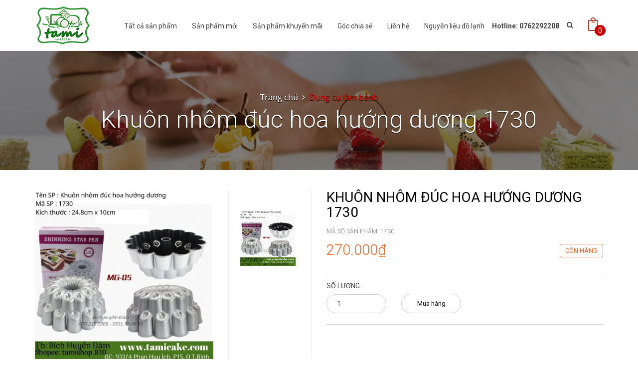

--- FILE ---
content_type: text/html; charset=utf-8
request_url: https://tamicake.com/khuon-nhom-duc-hoa-huong-duong-1730
body_size: 10307
content:
<!DOCTYPE html>
<!--[if IE 9]> <html lang="en" class="ie9"> <![endif]-->
<!--[if !IE]><!-->
<html lang="en">
	<!--<![endif]-->
	<head>
		<meta charset="UTF-8" />
		<meta http-equiv="x-ua-compatible" content="ie=edge">
		<meta http-equiv="content-language" content="vi" />
		<meta name="viewport" content="width=device-width, initial-scale=1, maximum-scale=1">
		<meta name="robots" content="noodp,index,follow" />
		<meta name='revisit-after' content='1 days' />
		<title>Khuôn nhôm đúc hoa hướng dương 1730</title>
		
		<meta name="description" content="M&#224;u sắc : Trắng bạc Chất liệu : Nh&#244;m đ&#250;c Khu&#244;n nh&#244;m đ&#250;c với nhiều mẫu đa dạng, đẹp mắt. Gi&#250;p bạn thỏa sức s&#225;ng tạo v&#224; l&#224;m cho chiếc b&#225;nh tr&#244;ng hấp dẫn, thơm ngon hơn K&#237;ch thước e c&#243; ghi r&#245; trong từng h&#236;nh, kh&#225;ch vui l&#242;ng chọn đ&#250;ng mẫu. Em chỉ nhận đổi trả đối với trường hợp khu&#244;n bị lỗi, m&#243;p m&#233;o">
		
		<link rel="canonical" href="https://tamicake.com/khuon-nhom-duc-hoa-huong-duong-1730">
		<link rel="icon" href="//bizweb.dktcdn.net/100/194/356/themes/512811/assets/favicon.png?1705908918631" type="image/x-icon" />
		
		
  <meta property="og:type" content="product">
  <meta property="og:title" content="Khu&#244;n nh&#244;m đ&#250;c hoa hướng dương 1730">
  
  <meta property="og:image" content="http://bizweb.dktcdn.net/thumb/grande/100/194/356/products/ban-sao-cua-www-tamicake-com-2020-06-19t120252-636.jpg?v=1592620240333">
  <meta property="og:image:secure_url" content="https://bizweb.dktcdn.net/thumb/grande/100/194/356/products/ban-sao-cua-www-tamicake-com-2020-06-19t120252-636.jpg?v=1592620240333">
  
  <meta property="og:price:amount" content="270.000₫">
  <meta property="og:price:currency" content="VND">


  <meta property="og:description" content="M&#224;u sắc : Trắng bạc Chất liệu : Nh&#244;m đ&#250;c Khu&#244;n nh&#244;m đ&#250;c với nhiều mẫu đa dạng, đẹp mắt. Gi&#250;p bạn thỏa sức s&#225;ng tạo v&#224; l&#224;m cho chiếc b&#225;nh tr&#244;ng hấp dẫn, thơm ngon hơn K&#237;ch thước e c&#243; ghi r&#245; trong từng h&#236;nh, kh&#225;ch vui l&#242;ng chọn đ&#250;ng mẫu. Em chỉ nhận đổi trả đối với trường hợp khu&#244;n bị lỗi, m&#243;p m&#233;o">

  <meta property="og:url" content="https://tamicake.com/khuon-nhom-duc-hoa-huong-duong-1730">
  <meta property="og:site_name" content="TAMI CAKES">  
		
		<!-- Web Fonts & Font Awesome
============================================================================== -->
		<link href='//fonts.googleapis.com/css?family=Roboto:400,100,100italic,300,300italic,400italic,500italic,500,700,700italic&subset=latin,vietnamese' rel='stylesheet' type='text/css'>
		<link href="//bizweb.dktcdn.net/100/194/356/themes/512811/assets/font-awesome.min.css?1705908918631" rel="stylesheet" type="text/css" media="all" />

		<!-- CSS styles | Thứ tự bootstrap.css trước custom.css sau
============================================================================== -->	
		<link href="//bizweb.dktcdn.net/100/194/356/themes/512811/assets/normalize.css?1705908918631" rel="stylesheet" type="text/css" media="all" />
		<link href="//bizweb.dktcdn.net/100/194/356/themes/512811/assets/owl.carousel.css?1705908918631" rel="stylesheet" type="text/css" media="all" />
		<link href="//bizweb.dktcdn.net/100/194/356/themes/512811/assets/slick.css?1705908918631" rel="stylesheet" type="text/css" media="all" />
		<link href="//bizweb.dktcdn.net/100/194/356/themes/512811/assets/main.css?1705908918631" rel="stylesheet" type="text/css" media="all" />
		<link href="//bizweb.dktcdn.net/100/194/356/themes/512811/assets/yamm.css?1705908918631" rel="stylesheet" type="text/css" media="all" />
		<link href="//bizweb.dktcdn.net/100/194/356/themes/512811/assets/bootstrap-select.css?1705908918631" rel="stylesheet" type="text/css" media="all" />
		<link href="//bizweb.dktcdn.net/100/194/356/themes/512811/assets/edit.scss.css?1705908918631" rel="stylesheet" type="text/css" media="all" />

		<!--[if lt IE 8]>
<style>
img {
*width: 100%;
} 
</style>
<![endif]--> 

		<script src="//bizweb.dktcdn.net/100/194/356/themes/512811/assets/jquery-1.11.3.min.js?1705908918631" type="text/javascript"></script>
		<script src="//bizweb.dktcdn.net/100/194/356/themes/512811/assets/modernizr-2.8.3.min.js?1705908918631" type="text/javascript"></script>
		<script src="//bizweb.dktcdn.net/100/194/356/themes/512811/assets/bootstrap-select.js?1705908918631" type="text/javascript"></script>	

		

		<script>
	var Bizweb = Bizweb || {};
	Bizweb.store = 'tamicakes.mysapo.net';
	Bizweb.id = 194356;
	Bizweb.theme = {"id":512811,"name":"DefaultTheme","role":"main"};
	Bizweb.template = 'product';
	if(!Bizweb.fbEventId)  Bizweb.fbEventId = 'xxxxxxxx-xxxx-4xxx-yxxx-xxxxxxxxxxxx'.replace(/[xy]/g, function (c) {
	var r = Math.random() * 16 | 0, v = c == 'x' ? r : (r & 0x3 | 0x8);
				return v.toString(16);
			});		
</script>
<script>
	(function () {
		function asyncLoad() {
			var urls = ["//promotionpopup.sapoapps.vn/genscript/script.js?store=tamicakes.mysapo.net","//static.zotabox.com/2/5/253f1cd74ed4246f5e66e10954b3eecd/widgets.js?store=tamicakes.mysapo.net","https://productsrecommend.sapoapps.vn/assets/js/script.js?store=tamicakes.mysapo.net","//static.zotabox.com/2/5/253f1cd74ed4246f5e66e10954b3eecd/widgets.js?store=tamicakes.mysapo.net","https://zopim.sapoapps.vn/script/gencode.js?store=tamicakes.mysapo.net","https://googleshopping.sapoapps.vn/conversion-tracker/global-tag/4455.js?store=tamicakes.mysapo.net","https://googleshopping.sapoapps.vn/conversion-tracker/event-tag/4455.js?store=tamicakes.mysapo.net","https://google-shopping.sapoapps.vn/conversion-tracker/global-tag/3610.js?store=tamicakes.mysapo.net","https://google-shopping.sapoapps.vn/conversion-tracker/event-tag/3610.js?store=tamicakes.mysapo.net"];
			for (var i = 0; i < urls.length; i++) {
				var s = document.createElement('script');
				s.type = 'text/javascript';
				s.async = true;
				s.src = urls[i];
				var x = document.getElementsByTagName('script')[0];
				x.parentNode.insertBefore(s, x);
			}
		};
		window.attachEvent ? window.attachEvent('onload', asyncLoad) : window.addEventListener('load', asyncLoad, false);
	})();
</script>


<script>
	window.BizwebAnalytics = window.BizwebAnalytics || {};
	window.BizwebAnalytics.meta = window.BizwebAnalytics.meta || {};
	window.BizwebAnalytics.meta.currency = 'VND';
	window.BizwebAnalytics.tracking_url = '/s';

	var meta = {};
	
	meta.product = {"id": 18308968, "vendor": "", "name": "Khuôn nhôm đúc hoa hướng dương 1730",
	"type": "", "price": 270000 };
	
	
	for (var attr in meta) {
	window.BizwebAnalytics.meta[attr] = meta[attr];
	}
</script>

	
		<script src="/dist/js/stats.min.js?v=96f2ff2"></script>
	













		
	<script>var PromotionPopupAppUtil=PromotionPopupAppUtil || {};</script>
</head>

	<body>	
		<script src="//bizweb.dktcdn.net/100/194/356/themes/512811/assets/owl.carousel.js?1705908918631" type="text/javascript"></script>
		<script src="//bizweb.dktcdn.net/100/194/356/themes/512811/assets/jquery.magnific-popup.min.js?1705908918631" type="text/javascript"></script>
		<script src="//bizweb.dktcdn.net/100/194/356/themes/512811/assets/jquery.elevatezoom.min.js?1705908918631" type="text/javascript"></script>


		<div id="page-wrapper">
			<!-- SITE HEADER
=========================================================================== -->
			<div id="site-header">
				<header id="header" class="header">
					<!-- top header bar -->
					
					<!-- /top header bar -->

					<!-- main header -->
					<div class="header-main">
	<div class="container">
		<a href="//tamicake.com" class="logo" title="TAMI CAKES">
			
			<img style="position: relative; z-index: 999;" src="//bizweb.dktcdn.net/100/194/356/themes/512811/assets/logo.png?1705908918631" alt="TAMI CAKES">
			
		</a>
		<div class="header-nav">
	<div class="google-translate">
		<style>
	.goog-te-banner-frame.skiptranslate {display: none !important;} 
	body { top: 0px !important; }
</style>
<div class='widget Translate' data-version='1' id='Translate2'>

	<div id='google_translate_element'></div>
	<script>
		function googleTranslateElementInit() {
			new google.translate.TranslateElement({
				pageLanguage: 'vi',
				autoDisplay: 'false',
				layout: google.translate.TranslateElement.InlineLayout.SIMPLE
			}, 'google_translate_element');
		}
		function googleTranslateElementInit() {
			new google.translate.TranslateElement({pageLanguage: 'vi', includedLanguages: 'vi,en', layout: google.translate.TranslateElement.InlineLayout.SIMPLE}, 'google_translate_element');
		}
	</script>
</div>
<script src='//translate.google.com/translate_a/element.js?cb=googleTranslateElementInit'></script>
	</div>
	<div class="searchboxsmall">
		<div class="searchfromtop">
			<form action="/search" method="get" autocomplete="off">
				<input type="text" class="form-control" maxlength="70" name="query" id="search" placeholder="Gõ từ khóa tìm kiếm và ấn enter">
			</form>
			<a class="hidesearchfromtop"><i class="fa fa-times"></i></a>
		</div>
	</div>
	<div class="container">
		<div class="searchboxlager">
			<div class="searchfromtop">
				<form action="/search" method="get" autocomplete="off">
					<input type="text" class="form-control" maxlength="70" name="query" id="search" placeholder="Nhập từ khóa tìm kiếm và ấn enter">                           
				</form>
				<a class="hidesearchfromtop"><i class="fa fa-times"></i></a>
			</div>
		</div>

		<nav class="navbar navbar-default" id="homemenu" role="navigation">
			<ul class="nav-bar-search-cart nav navbar-nav">          
				<li class="hotline hidden-sm hidden-xs hidden-md">
					<p>Hotline: 0762292208</p>
				</li> 
				<li class="searchsmall">
					<a class="showsearchfromtop"><i class="fa fa-search"></i></a>              
				</li>
				<li class="cart dropdown">
					<a style="margin-right: 10px" href="/cart" id="dLabel1" data-toggle="dropdown" aria-haspopup="true" aria-expanded="false">
						<img src="//bizweb.dktcdn.net/100/194/356/themes/512811/assets/cart.png?1705908918631" alt="CART">
						<span class="cart-number">0</span>
					</a>	         
					<div id="cart-info-parent" class="dropdown-menu">
						<div class="arrow"></div>
						<div id="cart-info">
							<div class="cart-content" id="cart-content">
							</div>
						</div>
					</div>
				</li>
			</ul>
			<div class="navbar-header">
				<button type="button" class="navbar-toggle" data-toggle="collapse" data-target="#navbar-collapse-grid">
					<span class="sr-only">Toggle navigation</span>
					<span class="icon-bar"></span>
					<span class="icon-bar"></span>
					<span class="icon-bar"></span>
				</button>
				<div class="logosmall">
					<a href="/" title="TAMI CAKES"><img src="//bizweb.dktcdn.net/100/194/356/themes/512811/assets/logo.png?1705908918631" alt="TAMI CAKES"></a>
				</div>
			</div>



			<!-- Grid demo navbar -->
			<div class="navbar navbar-default yamm" style="margin-top: 2px;">                     
				<div id="navbar-collapse-grid" class="navbar-collapse collapse">			 
					<ul class="nav navbar-nav">
						<!-- Grid 12 Menu -->
						
						
						<li class="fali"><a href="/collections/all" title="Tất cả sản phẩm">Tất cả sản phẩm</a></li>					
						
						
						
						<li class="fali"><a href="/frontpage" title="Sản phẩm mới">Sản phẩm mới</a></li>					
						
						
						
						<li class="fali"><a href="/san-pham-khuyen-mai" title="Sản phẩm khuyến mãi">Sản phẩm khuyến mãi</a></li>					
						
						
						
						<li class="fali"><a href="/goc-chia-se" title="Góc chia sẻ">Góc chia sẻ</a></li>					
						
						
						
						<li class="fali"><a href="/lien-he" title="Liên hệ">Liên hệ</a></li>					
						
						
						
						<li class="fali"><a href="/nguyen-lieu-do-lanh" title="Nguyên liệu đồ lạnh">Nguyên liệu đồ lạnh</a></li>					
						
						
					</ul>
				</div>
			</div>
		</nav>
	</div>
</div> <!-- End .header-nav -->
		 <!-- End .policy -->
	</div>
</div> <!-- End .header-main -->
					<!-- /main header -->

					<!-- Navigation menu -->
					
					<!-- /Navigation menu -->
				</header>
			</div>
			<!-- /SITE HEADER -->

			<!-- SITE CONTENT
=========================================================================== -->
			<div id="site-content">
				<div id="main">
					
					<style>
.bg-breadcrumb {
	background: url("//bizweb.dktcdn.net/100/194/356/themes/512811/assets/parallax-breadcrumb.jpg?1705908918631") no-repeat center center;}
</style>


<section class="section-breadcrumbs fix-slider">
      <div class="bg-breadcrumb">
        <div class="container">
          <ol class="breadcrumb">
            <li>
              <a href="/" title="Trang chủ">Trang chủ</a>
            </li>
			  
			  
			  
			  					<!-- blog -->
            					
			  						<li class="active">
									
										<a href="dung-cu-lam-banh" title="Dụng cụ làm bánh">Dụng cụ làm bánh</a>
																	
			  
			  						</li>

			  						<h2 class="breadcrumb-title">Khuôn nhôm đúc hoa hướng dương 1730</h2>
								
			  					<!-- search -->
			 					 
			  
			  
			  <!-- current_tags -->
									
			  
			  
          </ol>
        </div>
      </div>
    </section> <!-- End .section-breadcrumbs -->
					
					<script>
	function validate(evt) {
		var theEvent = evt || window.event;
		var key = theEvent.keyCode || theEvent.which;
		key = String.fromCharCode( key );
		var regex = /[0-9]|\./;
		if( !regex.test(key) ) {
			theEvent.returnValue = false;
			if(theEvent.preventDefault) theEvent.preventDefault();
		}
	}
</script>
<section itemscope itemtype="http://schema.org/Product" class="product-detail mt-40">
	<meta itemprop="url" content="//tamicake.com/khuon-nhom-duc-hoa-huong-duong-1730">
	<meta itemprop="image" content="//bizweb.dktcdn.net/thumb/grande/100/194/356/products/ban-sao-cua-www-tamicake-com-2020-06-19t120252-636.jpg?v=1592620240333">
	<meta itemprop="shop-currency" content="VND">
	
	<div class="container">
		<div class="row">
			<form action="/cart/add" method="post">
				<div class="col-md-6">
					<div class="product-thumb">
						<div class="product-big-wrapper">
							<div class="product-big">
								<div class="product-big-item product-image">
									
									<a href="https://bizweb.dktcdn.net/100/194/356/products/ban-sao-cua-www-tamicake-com-2020-06-19t120252-636.jpg?v=1592620240333" title="Khuôn nhôm đúc hoa hướng dương 1730" id="ex1">
										<img src="https://bizweb.dktcdn.net/100/194/356/products/ban-sao-cua-www-tamicake-com-2020-06-19t120252-636.jpg?v=1592620240333" id="image" itemprop="image" class="imagezoom" data-zoom-image="https://bizweb.dktcdn.net/100/194/356/products/ban-sao-cua-www-tamicake-com-2020-06-19t120252-636.jpg?v=1592620240333"
											 
										alt="Khuôn nhôm đúc hoa hướng dương 1730"
										 />
									</a>
								</div>
							</div> <!-- End .slide-product-big -->
						</div>
						<div class="product-small-wrapper">
							<div class="product-small">
								
								<div class="product-small-item">
									<a href="https://bizweb.dktcdn.net/100/194/356/products/ban-sao-cua-www-tamicake-com-2020-06-19t120252-636.jpg?v=1592620240333" data-image="https://bizweb.dktcdn.net/100/194/356/products/ban-sao-cua-www-tamicake-com-2020-06-19t120252-636.jpg?v=1592620240333" data-zoom-image="https://bizweb.dktcdn.net/100/194/356/products/ban-sao-cua-www-tamicake-com-2020-06-19t120252-636.jpg?v=1592620240333" alt="Khuôn nhôm đúc hoa hướng dương 1730">
										<img src="https://bizweb.dktcdn.net/100/194/356/products/ban-sao-cua-www-tamicake-com-2020-06-19t120252-636.jpg?v=1592620240333" title="Khuôn nhôm đúc hoa hướng dương 1730" 
											 
										alt="Khuôn nhôm đúc hoa hướng dương 1730"
										 />
									</a>
								</div>
								     
							</div> <!-- End .slide-product-small -->
						</div>
					</div> <!-- End .product-thumb -->
				</div>
				<div class="col-md-6">
					<h1 itemprop="name" class="product-name">Khuôn nhôm đúc hoa hướng dương 1730</h1>
					<span class="product-sku">
						Mã số sản phẩm:  <p class="prdsku">1730</p>
					</span>
					
					
					<span class="product-price"><p class="price" itemprop="price">270.000₫</p>
						
						
						<p class="availability in-stock"><span>Còn hàng</span></p>
						
					</span>
					<p class="product-description"></p>
					
					 
					
					<input type="hidden" name="variantId" value="33609157" />
					
					
					<div class="custom-action">
						<div class="grtc">
							<label>Số lượng</label>
							<br/>
							<div class="grbtn quantity">
								<input type="number" class="form-control mod product-qty input-control" name="quantity" id="quantity_wanted" size="2" min="1" value="1" onkeypress='validate(event)'>
							</div>
						</div>
						<div class="grtc">
							<label class="shoppingtexthide">MUA HÀNG</label>
							<br/>
							<div class="grbtn">
								
								<button class="product-action btn-red addtocart add-to-cart" type="submit" id="button-cart" >Mua hàng</button>	
								
							</div>
						</div>
					</div>
						
					
					<div class="addthis">
<script type="text/javascript" src="//s7.addthis.com/js/300/addthis_widget.js#pubid=ra-5620cf1235df3004" async="async"></script>	
<div class="addthis_native_toolbox"></div>
</div>
					
				</div>
			</form>	
		</div>
	</div>
</section> <!-- End .section-product-detail -->
<section class="mt-40 section-product-tabs">
	<div class="container">
		<div class="row">
			<div class="col-md-8">
				<div role="tabpanel" class="product-tab-wrapper">
					<!-- Nav tabs -->
					<ul class="nav nav-tabs product-tab-info" role="tablist">
						<li role="presentation" class="active">
							<a href="#features" aria-controls="home" role="tab" data-toggle="tab">Thông tin sản phẩm</a>
						</li>
						
						<li role="presentation">
							<a href="#product_infomation" aria-controls="tab" role="tab" data-toggle="tab">Đặc điểm nổi bật</a>
						</li>
						
						
						<li role="presentation">
							<a href="#product_rate" aria-controls="tab" role="tab" data-toggle="tab">Đánh giá</a>
						</li>
						
					</ul>

					<!-- Tab panes -->
					<div class="tab-content product-tab-content">
						<div role="tabpanel" class="tab-pane active" id="features">
							<p>Màu sắc : Trắng bạc</p>
<p>Chất liệu : Nhôm đúc</p>
<p>Khuôn nhôm đúc với nhiều mẫu đa dạng, đẹp mắt. Giúp bạn thỏa sức sáng tạo và làm cho chiếc bánh trông hấp dẫn, thơm ngon hơn&nbsp;</p>
<p>Kích thước e có ghi rõ trong từng hình, khách vui lòng chọn đúng mẫu. Em chỉ nhận đổi trả đối với trường hợp khuôn bị lỗi, móp méo</p>
						</div>
						<div role="tabpanel" class="tab-pane" id="product_infomation">Đặc điểm nổi bật chưa được kích hoạt</div>
						<div role="tabpanel" class="tab-pane" id="product_rate">Chức năng đánh giá chưa được kích hoạt</div>
					</div>
				</div>
			</div>
			<div class="col-md-4 ">
				
				<div class="product-detail-banner-item img-responsive em-effect06">
					<a href="#Product-detail-banner-1" title="Product detail banner 1" class="em-eff06-03"><img src="//bizweb.dktcdn.net/100/194/356/themes/512811/assets/banner1a.jpg?1705908918631" alt="Product detail banner 1"></a>
				</div> <!-- End .banner-item -->
				
					  
				<div class="product-detail-banner-item img-responsive em-effect06">
					<a href="#Product-detail-banner-2" title="Product detail banner 2" class="em-eff06-03"><img src="//bizweb.dktcdn.net/100/194/356/themes/512811/assets/banner2a.jpg?1705908918631" alt="Product detail banner 2"></a>
				</div> <!-- End .banner-item -->
				
				
				<div class="product-detail-banner-item img-responsive em-effect06">
					<a href="#Product-detail-banner-3" title="Product detail banner 3" class="em-eff06-03"><img src="//bizweb.dktcdn.net/100/194/356/themes/512811/assets/banner3a.jpg?1705908918631" alt="Product detail banner 3"></a>
				</div> <!-- End .banner-item -->
				
			</div>
		</div>
	</div>
</section>



	 
<section class="section-products mt-50">
      <div class="container">
        <div class="section-title">
          <img src="//bizweb.dktcdn.net/100/194/356/themes/512811/assets/icons-title-top.png?1705908918631" alt="Sản phẩm">
          <h3 class="section-title-heading">Sản phẩm</h3>
			<a href="/dung-cu-lam-banh" title="Sản phẩm"><p class="section-title-main">Liên quan</p></a>
          <img src="//bizweb.dktcdn.net/100/194/356/themes/512811/assets/icons-title-bottom.png?1705908918631" alt="Sản phẩm"/>
        </div> <!-- End .section-title -->

        <div class="section-product-wrapper product">
          <div class="row">

			  

			    <div class="gridsp">
						
			  				
							<div class="grid-item-sp col-md-3 col-sm-6">
								<form action="/cart/add" method="post">
	<div class="product-gird">
		<a class="product-img" href="/ly-nhua-mousse-mau-vuong-4245-lc85-ko-nap" title="Ly nhựa mousse mẫu vuông 4245 LC85 (ko nắp)"><img src="//bizweb.dktcdn.net/thumb/large/100/194/356/products/o1cn01ivhju91tozhzk4dw0-2519712430-0-cib.jpg?v=1768475023677" alt="Ly nhựa mousse mẫu vu&#244;ng 4245 LC85 (ko nắp)"></a>
		<h3 class="product-name"><a href="/ly-nhua-mousse-mau-vuong-4245-lc85-ko-nap" title="Ly nhựa mousse mẫu vuông 4245 LC85 (ko nắp)">Ly nhựa mousse mẫu vuông 4245 LC85 (ko nắp)</a></h3>
		<span class="product-price">
			
				 
				<b class="productminprice">18.000₫</b>
			
		</span>
		<div style="display:none">
			
			 
			 
			<select id="product-selectors" name="variantId" style="display:none">
				
				<option  selected="selected"  value="186596928">Set 10 - 18.000₫</option>
				
				<option  value="186596929">Set 50 - 80.000₫</option>
				
			</select>
			
			
		</div>
		
			<!--số lượng-->
			<div style="display:none">		
				<div class="input-group quantity">
					<input type="text" class="form-control" name="quantity" id="quantity_wanted" size="2" value="1"/>
				</div>	
			</div>
			
			<button class="product-action btn-red addtocart add-to-cart" type="submit" id="button-cart" >Mua hàng</button>	
			
		
	</div> <!-- End .product-gird -->
</form>
							</div>
			  				
							<div class="grid-item-sp col-md-3 col-sm-6">
								<form action="/cart/add" method="post">
	<div class="product-gird">
		<a class="product-img" href="/khuon-silicon-lam-banh-mousse-entremet-rau-cau-socola-nen-xa-phong" title="Khuôn silicon làm bánh mousse, entremet, rau câu, socola, nến, xà phòng"><img src="//bizweb.dktcdn.net/thumb/large/100/194/356/products/568364283-4448969051989624-1426892009820751703-n.jpg?v=1761278431673" alt="Khu&#244;n silicon l&#224;m b&#225;nh mousse, entremet, rau c&#226;u, socola, nến, x&#224; ph&#242;ng"></a>
		<h3 class="product-name"><a href="/khuon-silicon-lam-banh-mousse-entremet-rau-cau-socola-nen-xa-phong" title="Khuôn silicon làm bánh mousse, entremet, rau câu, socola, nến, xà phòng">Khuôn silicon làm bánh mousse, entremet, rau câu, socola, nến, xà phòng</a></h3>
		<span class="product-price">
			
				 
				<b class="productminprice">50.000₫</b>
			
		</span>
		<div style="display:none">
			
			 
			 
			<select id="product-selectors" name="variantId" style="display:none">
				
				<option  selected="selected"  value="172649477">Trái tim - 50.000₫</option>
				
				<option  value="172649478">Ngôi sao - 50.000₫</option>
				
				<option  value="172649479">Vuông - 50.000₫</option>
				
				<option  value="172649480">Tròn - 50.000₫</option>
				
			</select>
			
			
		</div>
		
			<!--số lượng-->
			<div style="display:none">		
				<div class="input-group quantity">
					<input type="text" class="form-control" name="quantity" id="quantity_wanted" size="2" value="1"/>
				</div>	
			</div>
			
			<button class="product-action btn-red addtocart add-to-cart" type="submit" id="button-cart" >Mua hàng</button>	
			
		
	</div> <!-- End .product-gird -->
</form>
							</div>
			  				
							<div class="grid-item-sp col-md-3 col-sm-6">
								<form action="/cart/add" method="post">
	<div class="product-gird">
		<a class="product-img" href="/khuon-silicon-lam-banh-mousse-banh-entremet-khuon-chiu-nhiet-cao-sac-net" title="Khuôn silicon làm bánh mousse, bánh entremet, khuôn chịu nhiệt cao sắc nét"><img src="//bizweb.dktcdn.net/thumb/large/100/194/356/products/o1cn01ysqbzr2iggekg8dgi-988689259-0-cib.jpg?v=1761277531617" alt="Khu&#244;n silicon l&#224;m b&#225;nh mousse, b&#225;nh entremet, khu&#244;n chịu nhiệt cao sắc n&#233;t"></a>
		<h3 class="product-name"><a href="/khuon-silicon-lam-banh-mousse-banh-entremet-khuon-chiu-nhiet-cao-sac-net" title="Khuôn silicon làm bánh mousse, bánh entremet, khuôn chịu nhiệt cao sắc nét">Khuôn silicon làm bánh mousse, bánh entremet, khuôn chịu nhiệt cao sắc nét</a></h3>
		<span class="product-price">
			
				 
				<b class="productminprice">69.000₫</b>
			
		</span>
		<div style="display:none">
			
			 
			 
			<select id="product-selectors" name="variantId" style="display:none">
				
				<option  selected="selected"  value="172642637">Trái tim - 69.000₫</option>
				
				<option  value="172642638">Tròn trơn - 69.000₫</option>
				
				<option  value="172642639">Bông hoa - 69.000₫</option>
				
				<option  value="172642640">Xoắn - 69.000₫</option>
				
			</select>
			
			
		</div>
		
			<!--số lượng-->
			<div style="display:none">		
				<div class="input-group quantity">
					<input type="text" class="form-control" name="quantity" id="quantity_wanted" size="2" value="1"/>
				</div>	
			</div>
			
			<button class="product-action btn-red addtocart add-to-cart" type="submit" id="button-cart" >Mua hàng</button>	
			
		
	</div> <!-- End .product-gird -->
</form>
							</div>
			  				
							<div class="grid-item-sp col-md-3 col-sm-6">
								<form action="/cart/add" method="post">
	<div class="product-gird">
		<a class="product-img" href="/ong-kim-tiem-bom-tao-hinh-cho-rau-cau-ve-rau-cau-hoa-noi-thach-rau-cau-3d-pha-mau-rau-cau" title="Ống Kim tiêm bơm tạo hình cho rau câu vẽ, rau câu hoa nổi, thạch rau câu 3D, pha màu rau câu"><img src="//bizweb.dktcdn.net/thumb/large/100/194/356/products/ongtiem1-2.jpg?v=1761276604157" alt="Ống Kim ti&#234;m bơm tạo h&#236;nh cho rau c&#226;u vẽ, rau c&#226;u hoa nổi, thạch rau c&#226;u 3D, pha m&#224;u rau c&#226;u"></a>
		<h3 class="product-name"><a href="/ong-kim-tiem-bom-tao-hinh-cho-rau-cau-ve-rau-cau-hoa-noi-thach-rau-cau-3d-pha-mau-rau-cau" title="Ống Kim tiêm bơm tạo hình cho rau câu vẽ, rau câu hoa nổi, thạch rau câu 3D, pha màu rau câu">Ống Kim tiêm bơm tạo hình cho rau câu vẽ, rau câu hoa nổi, thạch rau câu 3D, pha màu rau câu</a></h3>
		<span class="product-price">
			
				 
				<b class="productminprice">10.000₫</b>
			
		</span>
		<div style="display:none">
			
			 
			 
			<select id="product-selectors" name="variantId" style="display:none">
				
				<option  selected="selected"  value="172639817">5ml - 10.000₫</option>
				
				<option  value="172639818">10ml - 14.000₫</option>
				
				<option  value="172639819">20ml - 18.000₫</option>
				
			</select>
			
			
		</div>
		
			<!--số lượng-->
			<div style="display:none">		
				<div class="input-group quantity">
					<input type="text" class="form-control" name="quantity" id="quantity_wanted" size="2" value="1"/>
				</div>	
			</div>
			
			<button class="product-action btn-red addtocart add-to-cart" type="submit" id="button-cart" >Mua hàng</button>	
			
		
	</div> <!-- End .product-gird -->
</form>
							</div>
			  			
			  </div>
         		
			  
			  

        </div> <!-- End .section-product-wrapper -->
      </div>
	  </div>
    </section> <!-- End .section-products -->



<script src="//bizweb.dktcdn.net/assets/themes_support/option-selectors.js" type="text/javascript"></script>
<script>
	var selectCallback = function(variant, selector) {
		var addToCart = jQuery('.add-to-cart'),
			productPrice = jQuery('.product-price .price'),
			comparePrice = jQuery('.product-price .oldprice'),
			phienban = jQuery('.product-sku .prdsku');
		if (variant) {
			if (variant.available) {      
				addToCart.removeClass('disabled').removeAttr('disabled').text('Mua hàng');
			} else {      
				addToCart.text('Hết hàng').addClass('disabled').attr('disabled', 'disabled');
				productPrice.html('HẾT HÀNG');
			}

			// Regardless of stock, update the product price
			productPrice.html(Bizweb.formatMoney(variant.price, "{{amount_no_decimals_with_comma_separator}}₫"));
			phienban.html(variant.sku);

			// Also update and show the product's compare price if necessary
			if ( variant.compare_at_price > variant.price ) {

				comparePrice.html(Bizweb.formatMoney(variant.compare_at_price, "{{amount_no_decimals_with_comma_separator}}₫")).show();
			} else {
				comparePrice.hide();     
			} 


		} else {  
			addToCart.text('Hết hàng').addClass('disabled').attr('disabled', 'disabled');
			productPrice.html('HẾT HÀNG');
		}
		
		
		if (variant && variant.image) {
        var originalImage = $(".product-image img");
        var newImage = variant.image;
        var element = originalImage[0];
        Bizweb.Image.switchImage(newImage, element, function (newImageSizedSrc, newImage, element) {
			
			
			//if image different size > fit new zoomContainer size = image size
			
			//switchImage
            $(element).parents('a').attr('href', newImageSizedSrc);
            $(element).attr('src', newImageSizedSrc);
			
			if ($(window).width() > 767) { 
			$('.zoomContainer').remove();
            $("#image").removeData('elevateZoom');
            $("#image").attr('src', newImageSizedSrc);
            $("#image").data('zoom-image', newImageSizedSrc);
            
                $("#image").elevateZoom({
                zoomType : "inner",
                cursor: "crosshair"
                });//-- end. elevateZoom
			}
			
			
			
        });//-- End Bizweb.Image.switchImage

    }//-- End if (variant && variant.image)
		
	};
	jQuery(function($) {
		


		 

		  $('.single-option-selector').addClass('selectpicker');

		   
		   $('.selector-wrapper').hide();
			 

	});
</script>
<div class="product-recommend-module-box" style="display: none;">
    <style>
        #owl-product-recommend .item {
            margin: 3px;
        }

            #owl-product-recommend .item img {
                display: block;
                width: 50%;
                height: auto;
                margin: 0 auto;
            }
    </style>

    <link href="https://productsrecommend.sapoapps.vn/Content/styles/css/frontend/module-style.css" rel="stylesheet" />
    <div class="product-recommend-module-title">
    </div>
    <div id="owl-product-recommend" class="">
    </div>
    <script>
        var BizwebProductRecommendApp = BizwebProductRecommendApp || {};
        BizwebProductRecommendApp.productId = "18308968";
    </script>
</div>
					
				</div>
			</div>
			<!-- /SITE CONTENT -->

			<!-- SITE FOOTER
=========================================================================== -->
			<footer id="footer" class="footer">
    <div class="widget">
      <div class="container">
        <div class="row">
			
          <div class="col-md-4">
            <div class="widget-item">
              <h4 class="widget-title">Liên hệ với chúng tôi</h4> <!-- End .widget-title -->
				<div class="widget-menu">
					<a href="#" class="logo"><img src="//bizweb.dktcdn.net/100/194/356/themes/512811/assets/logo.png?1705908918631" alt=""></a>
					<table style="margin-top:15px">
						<tr style="height: 30px">
							<td>
								<i style="padding-right: 10px; color:#ff3232; font-size: 16px" class="fa fa-map-marker"></i>
							</td>
							<td>
								<span style="font-size:16px; color:#959595">54/1 Tân Thới 1, Tân Hiệp, Hóc Môn - đối diện trường tiểu học Trường Văn Ngài</span>
							</td>
						</tr>
						<tr style="height: 30px">
							<td>
								<i style="padding-right: 10px; color:#ff3232; font-size: 16px" class="fa fa-phone"></i>
							</td>
							<td>
								<span style="font-size:16px; color:#959595">0762292208 </span>
							</td>
						</tr>
						<tr style="height: 30px">
							<td>
								<i style="padding-right: 10px; color:#ff3232; font-size: 16px" class="fa fa-envelope"></i>
							</td>
							<td>
								<span style="font-size:16px; color:#959595">bichhuyen.810@gmail.com</span>
							</td>
						</tr>
					</table>	
				</div>
              <!--<ul class="widget-menu">
                <li class="widget-address"><i><img src="//bizweb.dktcdn.net/100/194/356/themes/512811/assets/location.png?1705908918631" alt="54/1 Tân Thới 1, Tân Hiệp, Hóc Môn - đối diện trường tiểu học Trường Văn Ngài"></i><span>54/1 Tân Thới 1, Tân Hiệp, Hóc Môn - đối diện trường tiểu học Trường Văn Ngài</span></li>
                <li><i><img src="//bizweb.dktcdn.net/100/194/356/themes/512811/assets/phone1.png?1705908918631" alt="0126.229.2208"></i><span>0126.229.2208 - </span>  <i><img src="//bizweb.dktcdn.net/100/194/356/themes/512811/assets/phone2.png?1705908918631" alt="0762292208"></i><span>0762292208</span></li>
                <li><i><img src="//bizweb.dktcdn.net/100/194/356/themes/512811/assets/phone1.png?1705908918631" alt="076 229 2208"></i><span>076 229 2208 - </span> <i><img src="//bizweb.dktcdn.net/100/194/356/themes/512811/assets/mail.png?1705908918631" alt="bichhuyen.810@gmail.com"></i><span>bichhuyen.810@gmail.com</span></li>
              </ul> --> <!-- End .widget-menu -->
            </div> <!-- End .widget-item -->
          </div>

          <div class="col-md-2 col-sm-3 autosize">
            <div class="widget-item">
              <h4 class="widget-title">Thông tin</h4> <!-- End .widget-title -->
              <ul class="widget-menu">
				 
                	<li><a href="/" title="Trang chủ">Trang chủ</a></li>
   
				  
                	<li><a href="/collections/all" title="Sản phẩm">Sản phẩm</a></li>
   
				  
                	<li><a href="/tin-tuc" title="Tin tức">Tin tức</a></li>
   
				  
                	<li><a href="/gioi-thieu" title="Liên hệ">Liên hệ</a></li>
   
				  
              </ul> <!-- End .widget-menu -->
            </div> <!-- End .widget-item -->
          </div>

          <div class="col-md-2 col-sm-3 autosize">
            <div class="widget-item">
              <h4 class="widget-title">Hỗ trợ</h4> <!-- End .widget-title -->
              <ul class="widget-menu">
                
                	<li><a href="/dieu-khoan" title="Điều khoản sử dụng">Điều khoản sử dụng</a></li>
   
				  
                	<li><a href="/dieu-khoan" title="Điều khoản giao dịch">Điều khoản giao dịch</a></li>
   
				  
                	<li><a href="/dieu-khoan" title="Dịch vụ tiện ích">Dịch vụ tiện ích</a></li>
   
				  
                	<li><a href="/dieu-khoan" title="Quyền sở hữu trí tuệ">Quyền sở hữu trí tuệ</a></li>
   
				  
              </ul> <!-- End .widget-menu -->
            </div> <!-- End .widget-item -->
          </div>

          <div class="col-md-2 col-sm-3 autosize">
            <div class="widget-item">
              <h4 class="widget-title">Hướng dẫn</h4> <!-- End .widget-title -->
              <ul class="widget-menu">
                 
                	<li><a href="/huong-dan" title="Hướng dẫn mua hàng">Hướng dẫn mua hàng</a></li>
   
				  
                	<li><a href="/huong-dan" title="Giao nhận và thanh toán">Giao nhận và thanh toán</a></li>
   
				  
                	<li><a href="/huong-dan" title="Đổi trả và bảo hành">Đổi trả và bảo hành</a></li>
   
				  
                	<li><a href="/huong-dan" title="Đăng ký thành viên">Đăng ký thành viên</a></li>
   
				  
              </ul> <!-- End .widget-menu -->
            </div> <!-- End .widget-item -->
          </div>

          <div class="col-md-2 col-sm-3 autosize">
            <div class="widget-item">
              <h4 class="widget-title">Chính sách</h4> <!-- End .widget-title -->
              <ul class="widget-menu">
                 
                	<li><a href="/thanh-toan-khi-nhan-hang" title="Chính sách thanh toán">Chính sách thanh toán</a></li>
   
				  
                	<li><a href="/giao-hang-toan-quoc" title="Chính sách vận chuyển">Chính sách vận chuyển</a></li>
   
				  
                	<li><a href="/doi-tra-thoai-mai" title="Chính sách đổi trả">Chính sách đổi trả</a></li>
   
				  
                	<li><a href="/tich-luy-diem-thuong" title="Chính sách bảo hành">Chính sách bảo hành</a></li>
   
				  
              </ul> <!-- End .widget-menu -->
            </div> <!-- End .widget-item -->
          </div>
        </div>
      </div>
    </div> <!-- End .widget -->

    <div class="footer-bottom">
      <div class="container">
		  <span>© Bản quyền thuộc về <a href="//tamicake.com" class="redcolor" title="TAMI CAKES">TAMI CAKES</a> | Cung cấp bởi <a class="redcolor" rel="nofollow" href="javascript:;" title="Sapo" target="_blank">Sapo</a></span>		  
		  
		  <span><img src="//bizweb.dktcdn.net/100/194/356/themes/512811/assets/pay-ments1.png?1705908918631" alt="TAMI CAKES payment method" /></span>
		  
		  
		  <span><img src="//bizweb.dktcdn.net/100/194/356/themes/512811/assets/pay-ments2.png?1705908918631" alt="TAMI CAKES payment method" /></span>
		  
		  
		  <span><img src="//bizweb.dktcdn.net/100/194/356/themes/512811/assets/pay-ments3.png?1705908918631" alt="TAMI CAKES payment method" /></span>
		  
		  
		  <span><img src="//bizweb.dktcdn.net/100/194/356/themes/512811/assets/pay-ments4.png?1705908918631" alt="TAMI CAKES payment method" /></span>
		  
		</div>
    </div>
  </footer>
			<!-- /SITE FOOTER -->
		</div>

		<script src="//bizweb.dktcdn.net/100/194/356/themes/512811/assets/bootstrap.min.js?1705908918631" type="text/javascript"></script>
		<script src="//bizweb.dktcdn.net/100/194/356/themes/512811/assets/slick.min.js?1705908918631" type="text/javascript"></script>	
		<script src="//bizweb.dktcdn.net/100/194/356/themes/512811/assets/parallax.min.js?1705908918631" type="text/javascript"></script>	
		<script src="//bizweb.dktcdn.net/100/194/356/themes/512811/assets/main.js?1705908918631" type="text/javascript"></script>
		

		<div class="overlayopacity"></div>
		<style>
/*=============progress=====================*/

#progress {
    position: fixed;
    z-index: 2147483647;
    top: 0;
    left: -6px;
    width: 1%;
    height: 3px;
    background: #eee;
    -moz-border-radius: 1px;
    -webkit-border-radius: 1px;
    border-radius: 1px;
    -moz-transition: width 500ms ease-out, opacity 400ms linear;
    -ms-transition: width 500ms ease-out, opacity 400ms linear;
    -o-transition: width 500ms ease-out, opacity 400ms linear;
    -webkit-transition: width 500ms ease-out, opacity 400ms linear;
    transition: width 500ms ease-out, opacity 400ms linear;
}
#progress dd,
#progress dt {
    position: absolute;
    top: 0;
    height: 2px;
    -moz-box-shadow: #ccc 1px 0 6px 1px;
    -ms-box-shadow: #ccc 1px 0 6px 1px;
    -webkit-box-shadow: #ccc 1px 0 6px 1px;
    box-shadow: #ccc 1px 0 6px 1px;
    -moz-border-radius: 100%;
    -webkit-border-radius: 100%;
    border-radius: 100%;
}
#progress dt {
    opacity: 1;
    width: 180px;
    right: -80px;
    clip: rect(-6px, 90px, 14px, -6px);
}
#progress dd {
    opacity: 1;
    width: 20px;
    right: 0;
    clip: rect(-6px, 22px, 14px, 10px);
}
</style>




<style>
#progress {
    background: #eee;
}
#progress dd,
#progress dt {
    -moz-box-shadow: #ccc 1px 0 6px 1px;
    -ms-box-shadow: #ccc 1px 0 6px 1px;
    -webkit-box-shadow: #ccc 1px 0 6px 1px;
    box-shadow: #ccc 1px 0 6px 1px;
}
</style>


		<div class="ajax-error-modal modal">
  <div class="modal-inner">
    <div class="ajax-error-title">Lỗi</div>
    <div class="ajax-error-message"></div>
  </div>
</div>
<div class="ajax-success-modal modal">
  	<div class="overlay"></div>
	<div class="content">
      <div class="ajax-left">
        <img class="ajax-product-image" alt="&nbsp;" src="" style="max-width:65px; max-height:100px"/>
      </div>
      <div class="ajax-right">
        <p class="ajax-product-title"></p>
		  <p class="success-message btn-go-to-cart"><span style="color:#789629">&#10004;</span> Đã được thêm vào giỏ hàng.</p>
               
        <div class="actions">          
          <button onclick="window.location='/cart'" class="btn btn-red-popup">Đi tới giỏ hàng</button>
		  <button onclick="window.location='/checkout'" class="btn btn-red-popup">Thanh toán</button>
        </div>
		
      </div>
		<a href="javascript:void(0)" class="close-modal"><i class="fa fa-times"></i></a>
 	</div>    
</div>


<script src="//bizweb.dktcdn.net/100/194/356/themes/512811/assets/components.js?1705908918631" type="text/javascript"></script>
<script src="//bizweb.dktcdn.net/100/194/356/themes/512811/assets/app.js?1705908918631" type="text/javascript"></script>

<script src="//bizweb.dktcdn.net/assets/themes_support/api.jquery.js" type="text/javascript"></script>
<script src="//bizweb.dktcdn.net/100/194/356/themes/512811/assets/ajax-cart.js?1705908918631" type="text/javascript"></script>
<script>
    $(document).ready(function(){
        App.init(); // init core    
    });
</script>
		<script type="text/javascript">
  Bizweb.updateCartFromForm = function(cart, cart_summary_id, cart_count_id) {
    
    if ((typeof cart_summary_id) === 'string') {
      var cart_summary = jQuery(cart_summary_id);
      if (cart_summary.length) {
        // Start from scratch.
        cart_summary.empty();
        // Pull it all out.        
        jQuery.each(cart, function(key, value) {
          if (key === 'items') {
            
            var table = jQuery(cart_summary_id);           
            if (value.length) {
				jQuery.each(value, function(i, item) {
                	jQuery('<div class="control-container"><div class="row"><a class="cart-close" title="Xóa" href="javascript:void(0);" onclick="Bizweb.removeItem(' + item.variant_id + ')"><img class="item-remove" src="//bizweb.dktcdn.net/100/194/356/themes/512811/assets/itemclose.png?1705908918631"/></a><div class="col-md-10 cart-left"><img src="' + Bizweb.resizeImage(item.image, 'small') + '" /></div><div class="col-md-14 cart-right"><div class="cart-title"><a href="' + item.url + '">' + item.name + '</a></div><div class="cart-price">Giá: ' + Bizweb.formatMoney(item.price, "{{amount_no_decimals_with_comma_separator}}₫") + '</div><div class="cart-price">Số lượng: '+ item.quantity+'</div></div></div>').appendTo(table);
              	});
				
				
				 jQuery('<div class="subtotal"><span>Tổng số:</span><span class="cart-total-right">0₫</span></div>').appendTo(table);
                jQuery('<div class="action"><a id="gocart" href="\/cart">Giỏ hàng</a></div>').appendTo(table); 
            }
            else {
              jQuery('<li><p>Không có sản phẩm nào trong giỏ hàng.</p></li>').appendTo(table);
            }
          }
        });
      }
    }
	  updateCartDesc(cart);
  }

  
  function updateCartDesc(data){
    var  $cartPrice = Bizweb.formatMoney(data.total_price, "{{amount_no_decimals_with_comma_separator}}₫");		    
	 $('.cart-total-right').html($cartPrice);
	 $('#cart-number, .cart-number').text(data.item_count);
  }  
  Bizweb.onCartUpdate = function(cart) {
    Bizweb.updateCartFromForm(cart, '#cart-info-parent .cart-content');
  };  
  $(window).load(function() {
    // Let's get the cart and show what's in it in the cart box.  
    Bizweb.getCart(function(cart) {      
      Bizweb.updateCartFromForm(cart, '#cart-info-parent .cart-content');    
    });
  });
</script>	
		
		<!-- icon phone mobile -->
		<style>

		#floating-phone { display: none; position: fixed; left: 10px; bottom: 10px; height: 50px; width: 50px; background: #46C11E url(http://callnowbutton.com/phone/callbutton01.png) center / 30px no-repeat; z-index: 99; color: #FFF; font-size: 35px; line-height: 55px; text- align: center; border-radius: 50%; -webkit-box-shadow: 0 2px 5px rgba(0,0,0,.5); -moz-box-shadow: 0 2px 5px rgba(0,0,0,.5); box-shadow: 0 2px 5px rgba(0,0,0,.5); }

		@media (max-width: 1199px) { #floating-phone { display: block; } }

		</style>

		<a href="tel:01262292208" title="Gọi 0126.229.2208" onclick="_gaq.push(['_trackEvent', 'Contact', 'Call Now Button', 'Phone']);" id="floating-phone">

		<i class="uk-icon-phone"></i></a> 
	</body>
</html>